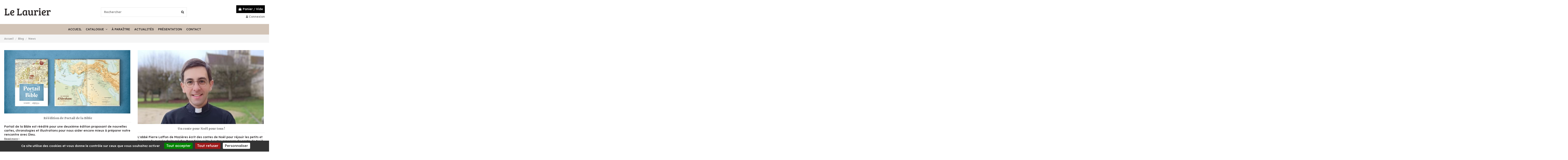

--- FILE ---
content_type: text/html; charset=utf-8
request_url: https://editions-lelaurier.com/fr/blog/news/page/2
body_size: 14432
content:
<!doctype html>
<html lang="fr">

<head>
    
        
  <meta charset="utf-8">


  <meta http-equiv="x-ua-compatible" content="ie=edge">



  


  
  



  <title>News - Editions Le Laurier (2)</title>
  
    
  
  
    
  
  <meta name="description" content="">
  <meta name="keywords" content="">
    
      <link rel="canonical" href="https://editions-lelaurier.com/fr/blog/news">
    

  
          <link rel="alternate" href="https://editions-lelaurier.com/fr/blog/news/page/2?sb_category=news&amp;p=2&amp;module=ph_simpleblog" hreflang="fr-fr">
            <link rel="alternate" href="https://editions-lelaurier.com/fr/blog/news/page/2?sb_category=news&amp;p=2&amp;module=ph_simpleblog" hreflang="x-default">
                <link rel="alternate" href="https://editions-lelaurier.com/ag/blog/news/page/2?sb_category=news&amp;p=2&amp;module=ph_simpleblog" hreflang="es-ar">
            

  
    <script type="application/ld+json">
  {
    "@context": "https://schema.org",
    "@id": "#store-organization",
    "@type": "Organization",
    "name" : "Editions Le Laurier",
    "url" : "https://editions-lelaurier.com/fr/",
  
      "logo": {
        "@type": "ImageObject",
        "url":"https://editions-lelaurier.com/img/le-laurier-logo-1626170602.jpg"
      }
      }
</script>

<script type="application/ld+json">
  {
    "@context": "https://schema.org",
    "@type": "WebPage",
    "isPartOf": {
      "@type": "WebSite",
      "url":  "https://editions-lelaurier.com/fr/",
      "name": "Editions Le Laurier"
    },
    "name": "Editions Le Laurier",
    "url":  "https://editions-lelaurier.com/fr/blog/news/page/2"
  }
</script>


  <script type="application/ld+json">
    {
      "@context": "https://schema.org",
      "@type": "BreadcrumbList",
      "itemListElement": [
                  {
            "@type": "ListItem",
            "position": 1,
            "name": "Accueil",
            "item": "https://editions-lelaurier.com/fr/"
          },              {
            "@type": "ListItem",
            "position": 2,
            "name": "Blog",
            "item": "https://editions-lelaurier.com/fr/blog"
          },              {
            "@type": "ListItem",
            "position": 3,
            "name": "News",
            "item": "news"
          }          ]
    }
  </script>


  

  

  
    
  



    <meta property="og:title" content="Editions Le Laurier"/>
    <meta property="og:url" content="https://editions-lelaurier.com/fr/blog/news/page/2"/>
    <meta property="og:site_name" content="Editions Le Laurier"/>
    <meta property="og:description" content="">
    <meta property="og:type" content="website">


          <meta property="og:image" content="https://editions-lelaurier.com/img/le-laurier-logo-1626170602.jpg" />
    





      <meta name="viewport" content="initial-scale=1,user-scalable=no,maximum-scale=1,width=device-width">
  




  <link rel="icon" type="image/vnd.microsoft.icon" href="https://editions-lelaurier.com/img/favicon.ico?1685538282">
  <link rel="shortcut icon" type="image/x-icon" href="https://editions-lelaurier.com/img/favicon.ico?1685538282">
    




    <link rel="stylesheet" href="https://editions-lelaurier.com/themes/warehouse/assets/css/theme.css" type="text/css" media="all">
  <link rel="stylesheet" href="https://editions-lelaurier.com/themes/warehouse/modules/productcomments/views/css/productcomments.css" type="text/css" media="all">
  <link rel="stylesheet" href="https://editions-lelaurier.com/modules/iqitcountdown/views/css/front.css" type="text/css" media="all">
  <link rel="stylesheet" href="https://editions-lelaurier.com/modules/revsliderprestashop/public/assets/css/rs6.css" type="text/css" media="all">
  <link rel="stylesheet" href="https://editions-lelaurier.com/js/jquery/plugins/fancybox/jquery.fancybox.css" type="text/css" media="all">
  <link rel="stylesheet" href="https://editions-lelaurier.com/themes/warehouse/modules/ph_simpleblog/views/css/ph_simpleblog-17.css" type="text/css" media="all">
  <link rel="stylesheet" href="https://editions-lelaurier.com/modules/ph_simpleblog/css/custom.css" type="text/css" media="all">
  <link rel="stylesheet" href="https://editions-lelaurier.com/modules/iqitsociallogin/views/css/front.css" type="text/css" media="all">
  <link rel="stylesheet" href="https://editions-lelaurier.com/modules/iqitelementor/views/css/frontend.min.css" type="text/css" media="all">
  <link rel="stylesheet" href="https://editions-lelaurier.com/modules/iqitreviews/views/css/front.css" type="text/css" media="all">
  <link rel="stylesheet" href="https://editions-lelaurier.com/modules/iqitsizecharts/views/css/front.css" type="text/css" media="all">
  <link rel="stylesheet" href="https://editions-lelaurier.com/modules/iqitthemeeditor/views/css/custom_s_1.css" type="text/css" media="all">
  <link rel="stylesheet" href="https://editions-lelaurier.com/modules/iqitwishlist/views/css/front.css" type="text/css" media="all">
  <link rel="stylesheet" href="https://editions-lelaurier.com/modules/iqitextendedproduct/views/css/front.css" type="text/css" media="all">
  <link rel="stylesheet" href="https://editions-lelaurier.com/modules/iqitmegamenu/views/css/front.css" type="text/css" media="all">
  <link rel="stylesheet" href="https://editions-lelaurier.com/modules/iqitmegamenu/views/css/iqitmegamenu_s_1.css" type="text/css" media="all">
  <link rel="stylesheet" href="https://editions-lelaurier.com/themes/warehouse/assets/css/custom.css" type="text/css" media="all">




<link rel="preload" as="font"
      href="/themes/warehouse/assets/css/font-awesome/fonts/fontawesome-webfont.woff?v=4.7.0"
      type="font/woff" crossorigin="anonymous">
<link rel="preload" as="font"
      href="/themes/warehouse/assets/css/font-awesome/fonts/fontawesome-webfont.woff2?v=4.7.0"
      type="font/woff2" crossorigin="anonymous">


<link  rel="preload stylesheet"  as="style" href="/themes/warehouse/assets/css/font-awesome/css/font-awesome-preload.css"
       type="text/css" crossorigin="anonymous">





  

  <script>
        var banner_position = "bottom";
        var elementorFrontendConfig = {"isEditMode":"","stretchedSectionContainer":"","instagramToken":false,"is_rtl":false,"ajax_csfr_token_url":"https:\/\/editions-lelaurier.com\/fr\/module\/iqitelementor\/Actions?process=handleCsfrToken&ajax=1"};
        var gcmEnabled = false;
        var icon_position = "BottomLeft";
        var iqitTheme = {"rm_sticky":"0","rm_breakpoint":0,"op_preloader":"0","cart_style":"floating","cart_confirmation":"modal","h_layout":"1","f_fixed":"","f_layout":"1","h_absolute":"0","h_sticky":"0","hw_width":"inherit","mm_content":"desktop","hm_submenu_width":"default","h_search_type":"full","pl_lazyload":true,"pl_infinity":false,"pl_rollover":true,"pl_crsl_autoplay":false,"pl_slider_ld":4,"pl_slider_d":4,"pl_slider_t":3,"pl_slider_p":2,"pp_thumbs":"bottom","pp_zoom":"modal","pp_image_layout":"carousel","pp_tabs":"tabh","pl_grid_qty":true};
        var iqitcountdown_days = "d.";
        var iqitextendedproduct = {"speed":"70","hook":"modal"};
        var iqitmegamenu = {"sticky":"false","containerSelector":"#wrapper > .container"};
        var iqitreviews = [];
        var iqitwishlist = {"nbProducts":0};
        var prestashop = {"cart":{"products":[],"totals":{"total":{"type":"total","label":"Total","amount":0,"value":"0,00\u00a0\u20ac"},"total_including_tax":{"type":"total","label":"Total TTC","amount":0,"value":"0,00\u00a0\u20ac"},"total_excluding_tax":{"type":"total","label":"Total HT :","amount":0,"value":"0,00\u00a0\u20ac"}},"subtotals":{"products":{"type":"products","label":"Sous-total","amount":0,"value":"0,00\u00a0\u20ac"},"discounts":null,"shipping":{"type":"shipping","label":"Livraison","amount":0,"value":""},"tax":null},"products_count":0,"summary_string":"0 articles","vouchers":{"allowed":1,"added":[]},"discounts":[],"minimalPurchase":0,"minimalPurchaseRequired":""},"currency":{"id":1,"name":"Euro","iso_code":"EUR","iso_code_num":"978","sign":"\u20ac"},"customer":{"lastname":null,"firstname":null,"email":null,"birthday":null,"newsletter":null,"newsletter_date_add":null,"optin":null,"website":null,"company":null,"siret":null,"ape":null,"is_logged":false,"gender":{"type":null,"name":null},"addresses":[]},"language":{"name":"Fran\u00e7ais (French)","iso_code":"fr","locale":"fr-FR","language_code":"fr-fr","is_rtl":"0","date_format_lite":"d\/m\/Y","date_format_full":"d\/m\/Y H:i:s","id":2},"page":{"title":"","canonical":"https:\/\/editions-lelaurier.com\/fr\/blog\/news","meta":{"title":"Editions Le Laurier","description":"","keywords":"","robots":"index"},"page_name":"module-ph_simpleblog-categorypage","body_classes":{"lang-fr":true,"lang-rtl":false,"country-FR":true,"currency-EUR":true,"layout-full-width":true,"page-":true,"tax-display-enabled":true,"blog-for-prestashop-category-1":true},"admin_notifications":[]},"shop":{"name":"Editions Le Laurier","logo":"https:\/\/editions-lelaurier.com\/img\/le-laurier-logo-1626170602.jpg","stores_icon":"https:\/\/editions-lelaurier.com\/img\/","favicon":"https:\/\/editions-lelaurier.com\/img\/favicon.ico"},"urls":{"base_url":"https:\/\/editions-lelaurier.com\/","current_url":"https:\/\/editions-lelaurier.com\/fr\/blog\/news\/page\/2","shop_domain_url":"https:\/\/editions-lelaurier.com","img_ps_url":"https:\/\/editions-lelaurier.com\/img\/","img_cat_url":"https:\/\/editions-lelaurier.com\/img\/c\/","img_lang_url":"https:\/\/editions-lelaurier.com\/img\/l\/","img_prod_url":"https:\/\/editions-lelaurier.com\/img\/p\/","img_manu_url":"https:\/\/editions-lelaurier.com\/img\/m\/","img_sup_url":"https:\/\/editions-lelaurier.com\/img\/su\/","img_ship_url":"https:\/\/editions-lelaurier.com\/img\/s\/","img_store_url":"https:\/\/editions-lelaurier.com\/img\/st\/","img_col_url":"https:\/\/editions-lelaurier.com\/img\/co\/","img_url":"https:\/\/editions-lelaurier.com\/themes\/warehouse\/assets\/img\/","css_url":"https:\/\/editions-lelaurier.com\/themes\/warehouse\/assets\/css\/","js_url":"https:\/\/editions-lelaurier.com\/themes\/warehouse\/assets\/js\/","pic_url":"https:\/\/editions-lelaurier.com\/upload\/","pages":{"address":"https:\/\/editions-lelaurier.com\/fr\/adresse","addresses":"https:\/\/editions-lelaurier.com\/fr\/adresses","authentication":"https:\/\/editions-lelaurier.com\/fr\/authentication","cart":"https:\/\/editions-lelaurier.com\/fr\/panier","category":"https:\/\/editions-lelaurier.com\/fr\/index.php?controller=category","cms":"https:\/\/editions-lelaurier.com\/fr\/index.php?controller=cms","contact":"https:\/\/editions-lelaurier.com\/fr\/nous-contacter","discount":"https:\/\/editions-lelaurier.com\/fr\/reduction","guest_tracking":"https:\/\/editions-lelaurier.com\/fr\/suivi-commande-invite","history":"https:\/\/editions-lelaurier.com\/fr\/historique-commandes","identity":"https:\/\/editions-lelaurier.com\/fr\/identite","index":"https:\/\/editions-lelaurier.com\/fr\/","my_account":"https:\/\/editions-lelaurier.com\/fr\/mon-compte","order_confirmation":"https:\/\/editions-lelaurier.com\/fr\/index.php?controller=order-confirmation","order_detail":"https:\/\/editions-lelaurier.com\/fr\/index.php?controller=order-detail","order_follow":"https:\/\/editions-lelaurier.com\/fr\/suivi-commande","order":"https:\/\/editions-lelaurier.com\/fr\/commande","order_return":"https:\/\/editions-lelaurier.com\/fr\/index.php?controller=order-return","order_slip":"https:\/\/editions-lelaurier.com\/fr\/order-slip","pagenotfound":"https:\/\/editions-lelaurier.com\/fr\/page-introuvable","password":"https:\/\/editions-lelaurier.com\/fr\/recuperation-mot-de-passe","pdf_invoice":"https:\/\/editions-lelaurier.com\/fr\/index.php?controller=pdf-invoice","pdf_order_return":"https:\/\/editions-lelaurier.com\/fr\/index.php?controller=pdf-order-return","pdf_order_slip":"https:\/\/editions-lelaurier.com\/fr\/index.php?controller=pdf-order-slip","prices_drop":"https:\/\/editions-lelaurier.com\/fr\/promotions","product":"https:\/\/editions-lelaurier.com\/fr\/index.php?controller=product","search":"https:\/\/editions-lelaurier.com\/fr\/recherche","sitemap":"https:\/\/editions-lelaurier.com\/fr\/plan-site","stores":"https:\/\/editions-lelaurier.com\/fr\/magasins","supplier":"https:\/\/editions-lelaurier.com\/fr\/fournisseur","register":"https:\/\/editions-lelaurier.com\/fr\/authentication?create_account=1","order_login":"https:\/\/editions-lelaurier.com\/fr\/commande?login=1"},"alternative_langs":{"fr-fr":"https:\/\/editions-lelaurier.com\/fr\/blog\/news\/page\/2?sb_category=news&p=2&module=ph_simpleblog","es-ar":"https:\/\/editions-lelaurier.com\/ag\/blog\/news\/page\/2?sb_category=news&p=2&module=ph_simpleblog"},"theme_assets":"\/themes\/warehouse\/assets\/","actions":{"logout":"https:\/\/editions-lelaurier.com\/fr\/?mylogout="},"no_picture_image":{"bySize":{"small_default":{"url":"https:\/\/editions-lelaurier.com\/img\/p\/fr-default-small_default.jpg","width":98,"height":127},"cart_default":{"url":"https:\/\/editions-lelaurier.com\/img\/p\/fr-default-cart_default.jpg","width":125,"height":162},"home_default":{"url":"https:\/\/editions-lelaurier.com\/img\/p\/fr-default-home_default.jpg","width":236,"height":305},"large_default":{"url":"https:\/\/editions-lelaurier.com\/img\/p\/fr-default-large_default.jpg","width":381,"height":492},"medium_default":{"url":"https:\/\/editions-lelaurier.com\/img\/p\/fr-default-medium_default.jpg","width":452,"height":584},"thickbox_default":{"url":"https:\/\/editions-lelaurier.com\/img\/p\/fr-default-thickbox_default.jpg","width":1100,"height":1422}},"small":{"url":"https:\/\/editions-lelaurier.com\/img\/p\/fr-default-small_default.jpg","width":98,"height":127},"medium":{"url":"https:\/\/editions-lelaurier.com\/img\/p\/fr-default-large_default.jpg","width":381,"height":492},"large":{"url":"https:\/\/editions-lelaurier.com\/img\/p\/fr-default-thickbox_default.jpg","width":1100,"height":1422},"legend":""}},"configuration":{"display_taxes_label":true,"display_prices_tax_incl":true,"is_catalog":false,"show_prices":true,"opt_in":{"partner":true},"quantity_discount":{"type":"discount","label":"Remise sur prix unitaire"},"voucher_enabled":1,"return_enabled":1},"field_required":[],"breadcrumb":{"links":[{"title":"Accueil","url":"https:\/\/editions-lelaurier.com\/fr\/"},{"title":"Blog","url":"https:\/\/editions-lelaurier.com\/fr\/blog"},{"title":"News","url":"news"}],"count":3},"link":{"protocol_link":"https:\/\/","protocol_content":"https:\/\/"},"time":1769674565,"static_token":"91d46e63a3e320205a61f4f7395a0993","token":"bd350a4d3e481257e27153ae97f1a9fa","debug":false};
        var psemailsubscription_subscription = "https:\/\/editions-lelaurier.com\/fr\/module\/ps_emailsubscription\/subscription";
      </script>



  


    
    </head>

<body id="module-ph_simpleblog-categorypage" class="lang-fr country-fr currency-eur layout-full-width page- tax-display-enabled blog-for-prestashop-category-1 body-desktop-header-style-w-1">


    




    


<main id="main-page-content"  >
    
            

    <header id="header" class="desktop-header-style-w-1">
        
            
  <div class="header-banner">
    
  </div>






<div id="desktop-header" class="desktop-header-style-1">
    
            
<div class="header-top">
    <div id="desktop-header-container" class="container">
        <div class="row align-items-center">
                            <div class="col col-auto col-header-left">
                    <div id="desktop_logo">
                        
  <a href="https://editions-lelaurier.com/fr/">
    <img class="logo img-fluid"
         src="https://editions-lelaurier.com/img/le-laurier-logo-1626170602.jpg"
                  alt="Editions Le Laurier"
         width="225"
         height="48"
    >
  </a>

                    </div>
                    
                </div>
                <div class="col col-header-center">
                                        <!-- Block search module TOP -->

<!-- Block search module TOP -->
<div id="search_widget" class="search-widget" data-search-controller-url="https://editions-lelaurier.com/fr/module/iqitsearch/searchiqit">
    <form method="get" action="https://editions-lelaurier.com/fr/module/iqitsearch/searchiqit">
        <div class="input-group">
            <input type="text" name="s" value="" data-all-text="Show all results"
                   data-blog-text="Blog post"
                   data-product-text="Product"
                   data-brands-text="Marque"
                   autocomplete="off" autocorrect="off" autocapitalize="off" spellcheck="false"
                   placeholder="Rechercher" class="form-control form-search-control" />
            <button type="submit" class="search-btn">
                <i class="fa fa-search"></i>
            </button>
        </div>
    </form>
</div>
<!-- /Block search module TOP -->

<!-- /Block search module TOP -->


                    
                </div>
                        <div class="col col-auto col-header-right text-right">
                                    
                                            <div id="ps-shoppingcart-wrapper">
    <div id="ps-shoppingcart"
         class="header-cart-default ps-shoppingcart dropdown">
         <div id="blockcart" class="blockcart cart-preview"
         data-refresh-url="//editions-lelaurier.com/fr/module/ps_shoppingcart/ajax">
        <a id="cart-toogle" class="cart-toogle header-btn header-cart-btn" data-toggle="dropdown" data-display="static">
            <i class="fa fa-shopping-bag fa-fw icon" aria-hidden="true"><span class="cart-products-count-btn  d-none">0</span></i>
            <span class="info-wrapper">
            <span class="title">Panier</span>
            <span class="cart-toggle-details">
            <span class="text-faded cart-separator"> / </span>
                            Vide
                        </span>
            </span>
        </a>
        <div id="_desktop_blockcart-content" class="dropdown-menu-custom dropdown-menu">
    <div id="blockcart-content" class="blockcart-content" >
        <div class="cart-title">
            <span class="modal-title">Your cart</span>
            <button type="button" id="js-cart-close" class="close">
                <span>×</span>
            </button>
            <hr>
        </div>
                    <span class="no-items">Il n'y a plus d'articles dans votre panier</span>
            </div>
</div> </div>




    </div>
</div>

                                        
                
                <div id="user_info">
            <a
                href="https://editions-lelaurier.com/fr/mon-compte"
                title="Identifiez-vous"
                rel="nofollow"
        ><i class="fa fa-user" aria-hidden="true"></i>
            <span>Connexion</span>
        </a>
    </div>


                
            </div>
            <div class="col-12">
                <div class="row">
                    
                </div>
            </div>
        </div>
    </div>
</div>
<div class="container iqit-megamenu-container"><div id="iqitmegamenu-wrapper" class="iqitmegamenu-wrapper iqitmegamenu-all">
	<div class="container container-iqitmegamenu">
		<div id="iqitmegamenu-horizontal" class="iqitmegamenu  clearfix" role="navigation">

						
			<nav id="cbp-hrmenu" class="cbp-hrmenu cbp-horizontal cbp-hrsub-narrow">
				<ul>
											<li id="cbp-hrmenu-tab-3"
							class="cbp-hrmenu-tab cbp-hrmenu-tab-3 ">
							<a href="https://editions-lelaurier.com/fr/" class="nav-link" 
										>
										

										<span class="cbp-tab-title">
											Accueil</span>
																			</a>
																</li>
												<li id="cbp-hrmenu-tab-4"
							class="cbp-hrmenu-tab cbp-hrmenu-tab-4  cbp-has-submeu">
							<a href="https://editions-lelaurier.com/fr/789-catalogue-2025" class="nav-link" 
										>
										

										<span class="cbp-tab-title">
											Catalogue											<i class="fa fa-angle-down cbp-submenu-aindicator"></i></span>
																			</a>
																			<div class="cbp-hrsub col-12">
											<div class="cbp-hrsub-inner">
												<div class="container iqitmegamenu-submenu-container">
													
																																													




<div class="row menu_row menu-element  first_rows menu-element-id-1">
                

                                                




    <div class="col-2 cbp-menu-column cbp-menu-element menu-element-id-2 ">
        <div class="cbp-menu-column-inner">
                        
                
                
                    
                                                    <div class="row cbp-categories-row">
                                                                                                            <div class="col-12">
                                            <div class="cbp-category-link-w"><a href="https://editions-lelaurier.com/fr/2-priere"
                                                                                class="cbp-column-title nav-link cbp-category-title">Prière</a>
                                                                                                                                                    
    <ul class="cbp-links cbp-category-tree"><li ><div class="cbp-category-link-w"><a href="https://editions-lelaurier.com/fr/3-collectionparleravecdieu">Collection Parler avec Dieu</a></div></li><li ><div class="cbp-category-link-w"><a href="https://editions-lelaurier.com/fr/4-livret-priere">Livret de prière</a></div></li><li ><div class="cbp-category-link-w"><a href="https://editions-lelaurier.com/fr/779-neuvaine">Neuvaine</a></div></li></ul>

                                                                                            </div>
                                        </div>
                                                                                                </div>
                                            
                
            

            
            </div>    </div>
                                    




    <div class="col-2 cbp-menu-column cbp-menu-element menu-element-id-4 ">
        <div class="cbp-menu-column-inner">
                        
                
                
                    
                                                    <div class="row cbp-categories-row">
                                                                                                            <div class="col-12">
                                            <div class="cbp-category-link-w"><a href="https://editions-lelaurier.com/fr/6-spiritualite-chretienne"
                                                                                class="cbp-column-title nav-link cbp-category-title">Spiritualité chrétienne</a>
                                                                                                                                                    
    <ul class="cbp-links cbp-category-tree"><li ><div class="cbp-category-link-w"><a href="https://editions-lelaurier.com/fr/7-ouvrages-de-saint-josemaria">Ouvrages de Saint Josémaria</a></div></li><li ><div class="cbp-category-link-w"><a href="https://editions-lelaurier.com/fr/8-classiques-de-spiritualite-chretienne">Classiques de spiritualité chrétienne</a></div></li><li ><div class="cbp-category-link-w"><a href="https://editions-lelaurier.com/fr/27-moralechretienne">Morale chrétienne</a></div></li><li ><div class="cbp-category-link-w"><a href="https://editions-lelaurier.com/fr/9-sur-l-opus-dei-ou-son-fondateur">Sur l&#039;Opus Dei ou son fondateur</a></div></li></ul>

                                                                                            </div>
                                        </div>
                                                                                                </div>
                                            
                
            

            
            </div>    </div>
                                    




    <div class="col-2 cbp-menu-column cbp-menu-element menu-element-id-5 ">
        <div class="cbp-menu-column-inner">
                        
                
                
                    
                                                    <div class="row cbp-categories-row">
                                                                                                            <div class="col-12">
                                            <div class="cbp-category-link-w"><a href="https://editions-lelaurier.com/fr/15-sainteecriture"
                                                                                class="cbp-column-title nav-link cbp-category-title">Sainte Ecriture</a>
                                                                                                                                                    
    <ul class="cbp-links cbp-category-tree"><li ><div class="cbp-category-link-w"><a href="https://editions-lelaurier.com/fr/16-bibledenavarre">Bible de Navarre</a></div></li><li ><div class="cbp-category-link-w"><a href="https://editions-lelaurier.com/fr/17-bible">Bible</a></div></li><li ><div class="cbp-category-link-w"><a href="https://editions-lelaurier.com/fr/18-surlesecritures">Sur les Ecritures</a></div></li></ul>

                                                                                            </div>
                                        </div>
                                                                                                </div>
                                            
                
            

            
            </div>    </div>
                                    




    <div class="col-2 cbp-menu-column cbp-menu-element menu-element-id-6 ">
        <div class="cbp-menu-column-inner">
                        
                
                
                    
                                                    <div class="row cbp-categories-row">
                                                                                                            <div class="col-12">
                                            <div class="cbp-category-link-w"><a href="https://editions-lelaurier.com/fr/10-doctrinecatholique"
                                                                                class="cbp-column-title nav-link cbp-category-title">Doctrine catholique</a>
                                                                                                                                                    
    <ul class="cbp-links cbp-category-tree"><li ><div class="cbp-category-link-w"><a href="https://editions-lelaurier.com/fr/14-magistere">Magistère</a></div></li><li ><div class="cbp-category-link-w"><a href="https://editions-lelaurier.com/fr/13-theologie">Théologie</a></div></li><li ><div class="cbp-category-link-w"><a href="https://editions-lelaurier.com/fr/12-liturgie">Liturgie</a></div></li><li ><div class="cbp-category-link-w"><a href="https://editions-lelaurier.com/fr/767-histoire">Histoire</a></div></li><li ><div class="cbp-category-link-w"><a href="https://editions-lelaurier.com/fr/28-auteurscontemporains">Auteurs contemporains</a></div></li><li ><div class="cbp-category-link-w"><a href="https://editions-lelaurier.com/fr/781-collection-droit-canonique">Collection Droit Canonique</a></div></li><li ><div class="cbp-category-link-w"><a href="https://editions-lelaurier.com/fr/782-collection-theologie-vie">Collection Théologie &amp; Vie</a></div></li><li ><div class="cbp-category-link-w"><a href="https://editions-lelaurier.com/fr/786-collection-diakonia">Collection Diakonia</a></div></li><li ><div class="cbp-category-link-w"><a href="https://editions-lelaurier.com/fr/11-collectioninitiationtheologique">Collection Initiation théologique</a></div></li></ul>

                                                                                            </div>
                                        </div>
                                                                                                </div>
                                            
                
            

            
            </div>    </div>
                                    




    <div class="col-2 cbp-menu-column cbp-menu-element menu-element-id-7 ">
        <div class="cbp-menu-column-inner">
                        
                
                
                    
                                                    <div class="row cbp-categories-row">
                                                                                                            <div class="col-12">
                                            <div class="cbp-category-link-w"><a href="https://editions-lelaurier.com/fr/20-famille"
                                                                                class="cbp-column-title nav-link cbp-category-title">Famille</a>
                                                                                                                                                    
    <ul class="cbp-links cbp-category-tree"><li ><div class="cbp-category-link-w"><a href="https://editions-lelaurier.com/fr/23-enfantsetjeunes">Enfants et jeunes</a></div></li><li ><div class="cbp-category-link-w"><a href="https://editions-lelaurier.com/fr/22-education">Education</a></div></li><li ><div class="cbp-category-link-w"><a href="https://editions-lelaurier.com/fr/21-mariage">Mariage</a></div></li></ul>

                                                                                            </div>
                                        </div>
                                                                                                </div>
                                            
                
            

            
            </div>    </div>
                                    




    <div class="col-2 cbp-menu-column cbp-menu-element menu-element-id-8 ">
        <div class="cbp-menu-column-inner">
                        
                                                            <span class="cbp-column-title nav-link transition-300">Autres catégories </span>
                                    
                
                                            <ul class="cbp-links cbp-valinks cbp-valinks-vertical">
                                                                                                <li><a href="https://editions-lelaurier.com/fr/765-abonnement"
                                           >Abonnement</a>
                                    </li>
                                                                                                                                <li><a href="https://editions-lelaurier.com/fr/5-collection-livrets-du-laurier"
                                           >Collection livrets du Laurier</a>
                                    </li>
                                                                                                                                <li><a href="https://editions-lelaurier.com/fr/26-viepratique"
                                           >Vie pratique</a>
                                    </li>
                                                                                                                                <li><a href="https://editions-lelaurier.com/fr/19-temoignages"
                                           >Témoignages</a>
                                    </li>
                                                                                                                                <li><a href="https://editions-lelaurier.com/fr/766-vie-professionnelle"
                                           >Vie professionnelle</a>
                                    </li>
                                                                                                                                <li><a href="https://editions-lelaurier.com/fr/768-beaux-li"
                                           >Beaux Livres</a>
                                    </li>
                                                                                                                                <li><a href="https://editions-lelaurier.com/fr/769-livres-numeriques"
                                           >Livres numériques</a>
                                    </li>
                                                                                                                                <li><a href="https://editions-lelaurier.com/fr/770-wilsonlafleur"
                                           >Wilson§Lafleur</a>
                                    </li>
                                                                                                                                <li><a href="https://editions-lelaurier.com/fr/25-dvd"
                                           >DVD</a>
                                    </li>
                                                                                                                                <li><a href="https://editions-lelaurier.com/fr/776-livres-audio"
                                           >Livres audio</a>
                                    </li>
                                                                                                                                <li><a href="https://editions-lelaurier.com/fr/778-questions-de-societe"
                                           >Questions de société</a>
                                    </li>
                                                                                                                                <li><a href="https://editions-lelaurier.com/fr/783-nos-coups-de-coeurs"
                                           >Nos coups de coeurs</a>
                                    </li>
                                                                                    </ul>
                    
                
            

            
            </div>    </div>
                            
                </div>
																													
																									</div>
											</div>
										</div>
																</li>
												<li id="cbp-hrmenu-tab-8"
							class="cbp-hrmenu-tab cbp-hrmenu-tab-8 ">
							<a href="https://editions-lelaurier.com/fr/787-livres-a-paraitre" class="nav-link" 
										>
										

										<span class="cbp-tab-title">
											À paraître</span>
																			</a>
																</li>
												<li id="cbp-hrmenu-tab-6"
							class="cbp-hrmenu-tab cbp-hrmenu-tab-6 ">
							<a href="/blog" class="nav-link" 
										>
										

										<span class="cbp-tab-title">
											Actualités</span>
																			</a>
																</li>
												<li id="cbp-hrmenu-tab-5"
							class="cbp-hrmenu-tab cbp-hrmenu-tab-5 ">
							<a href="https://editions-lelaurier.com/fr/content/4-qui-sommes-nous" class="nav-link" 
										>
										

										<span class="cbp-tab-title">
											Présentation</span>
																			</a>
																</li>
												<li id="cbp-hrmenu-tab-7"
							class="cbp-hrmenu-tab cbp-hrmenu-tab-7 ">
							<a href="/nous-contacter" class="nav-link" 
										>
										

										<span class="cbp-tab-title">
											Contact</span>
																			</a>
																</li>
											</ul>
				</nav>
			</div>
		</div>
		<div id="sticky-cart-wrapper"></div>
	</div>

		<div id="_desktop_iqitmegamenu-mobile">
		<div id="iqitmegamenu-mobile"
			class="mobile-menu js-mobile-menu  h-100  d-flex flex-column">

			<div class="mm-panel__header  mobile-menu__header-wrapper px-2 py-2">
				<div class="mobile-menu__header js-mobile-menu__header">

					<button type="button" class="mobile-menu__back-btn js-mobile-menu__back-btn btn">
						<span aria-hidden="true" class="fa fa-angle-left  align-middle mr-4"></span>
						<span class="mobile-menu__title js-mobile-menu__title paragraph-p1 align-middle"></span>
					</button>
					
				</div>
				<button type="button" class="btn btn-icon mobile-menu__close js-mobile-menu__close" aria-label="Close"
					data-toggle="dropdown">
					<span aria-hidden="true" class="fa fa-times"></span>
				</button>
			</div>

			<div class="position-relative mobile-menu__content flex-grow-1 mx-c16 my-c24 ">
				<ul
					class="position-absolute h-100  w-100  m-0 mm-panel__scroller mobile-menu__scroller px-4 py-4">
					<li class="mobile-menu__above-content"></li>
						
		
																	<li
										class="d-flex align-items-center mobile-menu__tab mobile-menu__tab--id-3  js-mobile-menu__tab">
										<a class="flex-fill mobile-menu__link 
												
											 
																				" href="https://editions-lelaurier.com/fr/"  >
																						
											
											<span class="js-mobile-menu__tab-title">Accueil</span>

																					</a>
										
										
																														</li>
																	<li
										class="d-flex align-items-center mobile-menu__tab mobile-menu__tab--id-4  mobile-menu__tab--has-submenu js-mobile-menu__tab--has-submenu js-mobile-menu__tab">
										<a class="flex-fill mobile-menu__link 
												
											js-mobile-menu__link--has-submenu 
																				" href="https://editions-lelaurier.com/fr/789-catalogue-2025"  >
																						
											
											<span class="js-mobile-menu__tab-title">Catalogue</span>

																					</a>
																					<span class="mobile-menu__arrow js-mobile-menu__link--has-submenu">
												<i class="fa fa-angle-right expand-icon" aria-hidden="true"></i>
											</span>
										
										
																							<div class="mobile-menu__submenu mobile-menu__submenu--panel px-4 py-4 js-mobile-menu__submenu">
																											




    <div class="mobile-menu__row  mobile-menu__row--id-1">

            

                                    




        <div
            class="mobile-menu__column mobile-menu__column--id-2">
                
            
            
                
                                                                                                        <div class="cbp-category-link-w mobile-menu__column-categories">
                                    <a href="https://editions-lelaurier.com/fr/2-priere" class="mobile-menu__column-title">Prière</a>
                                                                                                                
    <ul class="mobile-menu__links-list mobile-menu__links-list--lvl-1 "><li class="mobile-menu__links-list-li" ><a href="https://editions-lelaurier.com/fr/3-collectionparleravecdieu" class="text-reset">Collection Parler avec Dieu</a></li><li class="mobile-menu__links-list-li" ><a href="https://editions-lelaurier.com/fr/4-livret-priere" class="text-reset">Livret de prière</a></li><li class="mobile-menu__links-list-li" ><a href="https://editions-lelaurier.com/fr/779-neuvaine" class="text-reset">Neuvaine</a></li></ul>

                                                                    </div>

                                                    
                                    
            
        

        
                </div>                            




        <div
            class="mobile-menu__column mobile-menu__column--id-4">
                
            
            
                
                                                                                                        <div class="cbp-category-link-w mobile-menu__column-categories">
                                    <a href="https://editions-lelaurier.com/fr/6-spiritualite-chretienne" class="mobile-menu__column-title">Spiritualité chrétienne</a>
                                                                                                                
    <ul class="mobile-menu__links-list mobile-menu__links-list--lvl-1 "><li class="mobile-menu__links-list-li" ><a href="https://editions-lelaurier.com/fr/7-ouvrages-de-saint-josemaria" class="text-reset">Ouvrages de Saint Josémaria</a></li><li class="mobile-menu__links-list-li" ><a href="https://editions-lelaurier.com/fr/8-classiques-de-spiritualite-chretienne" class="text-reset">Classiques de spiritualité chrétienne</a></li><li class="mobile-menu__links-list-li" ><a href="https://editions-lelaurier.com/fr/27-moralechretienne" class="text-reset">Morale chrétienne</a></li><li class="mobile-menu__links-list-li" ><a href="https://editions-lelaurier.com/fr/9-sur-l-opus-dei-ou-son-fondateur" class="text-reset">Sur l&#039;Opus Dei ou son fondateur</a></li></ul>

                                                                    </div>

                                                    
                                    
            
        

        
                </div>                            




        <div
            class="mobile-menu__column mobile-menu__column--id-5">
                
            
            
                
                                                                                                        <div class="cbp-category-link-w mobile-menu__column-categories">
                                    <a href="https://editions-lelaurier.com/fr/15-sainteecriture" class="mobile-menu__column-title">Sainte Ecriture</a>
                                                                                                                
    <ul class="mobile-menu__links-list mobile-menu__links-list--lvl-1 "><li class="mobile-menu__links-list-li" ><a href="https://editions-lelaurier.com/fr/16-bibledenavarre" class="text-reset">Bible de Navarre</a></li><li class="mobile-menu__links-list-li" ><a href="https://editions-lelaurier.com/fr/17-bible" class="text-reset">Bible</a></li><li class="mobile-menu__links-list-li" ><a href="https://editions-lelaurier.com/fr/18-surlesecritures" class="text-reset">Sur les Ecritures</a></li></ul>

                                                                    </div>

                                                    
                                    
            
        

        
                </div>                            




        <div
            class="mobile-menu__column mobile-menu__column--id-6">
                
            
            
                
                                                                                                        <div class="cbp-category-link-w mobile-menu__column-categories">
                                    <a href="https://editions-lelaurier.com/fr/10-doctrinecatholique" class="mobile-menu__column-title">Doctrine catholique</a>
                                                                                                                
    <ul class="mobile-menu__links-list mobile-menu__links-list--lvl-1 "><li class="mobile-menu__links-list-li" ><a href="https://editions-lelaurier.com/fr/14-magistere" class="text-reset">Magistère</a></li><li class="mobile-menu__links-list-li" ><a href="https://editions-lelaurier.com/fr/13-theologie" class="text-reset">Théologie</a></li><li class="mobile-menu__links-list-li" ><a href="https://editions-lelaurier.com/fr/12-liturgie" class="text-reset">Liturgie</a></li><li class="mobile-menu__links-list-li" ><a href="https://editions-lelaurier.com/fr/767-histoire" class="text-reset">Histoire</a></li><li class="mobile-menu__links-list-li" ><a href="https://editions-lelaurier.com/fr/28-auteurscontemporains" class="text-reset">Auteurs contemporains</a></li><li class="mobile-menu__links-list-li" ><a href="https://editions-lelaurier.com/fr/781-collection-droit-canonique" class="text-reset">Collection Droit Canonique</a></li><li class="mobile-menu__links-list-li" ><a href="https://editions-lelaurier.com/fr/782-collection-theologie-vie" class="text-reset">Collection Théologie &amp; Vie</a></li><li class="mobile-menu__links-list-li" ><a href="https://editions-lelaurier.com/fr/786-collection-diakonia" class="text-reset">Collection Diakonia</a></li><li class="mobile-menu__links-list-li" ><a href="https://editions-lelaurier.com/fr/11-collectioninitiationtheologique" class="text-reset">Collection Initiation théologique</a></li></ul>

                                                                    </div>

                                                    
                                    
            
        

        
                </div>                            




        <div
            class="mobile-menu__column mobile-menu__column--id-7">
                
            
            
                
                                                                                                        <div class="cbp-category-link-w mobile-menu__column-categories">
                                    <a href="https://editions-lelaurier.com/fr/20-famille" class="mobile-menu__column-title">Famille</a>
                                                                                                                
    <ul class="mobile-menu__links-list mobile-menu__links-list--lvl-1 "><li class="mobile-menu__links-list-li" ><a href="https://editions-lelaurier.com/fr/23-enfantsetjeunes" class="text-reset">Enfants et jeunes</a></li><li class="mobile-menu__links-list-li" ><a href="https://editions-lelaurier.com/fr/22-education" class="text-reset">Education</a></li><li class="mobile-menu__links-list-li" ><a href="https://editions-lelaurier.com/fr/21-mariage" class="text-reset">Mariage</a></li></ul>

                                                                    </div>

                                                    
                                    
            
        

        
                </div>                            




        <div
            class="mobile-menu__column mobile-menu__column--id-8">
                
                          <span class="mobile-menu__column-title">                     Autres catégories
                 </span>             
            
                                    <ul
                        class="mobile-menu__links-list">
                                                                                    <li class="mobile-menu__links-list-li" ><a href="https://editions-lelaurier.com/fr/765-abonnement" class="text-reset" >Abonnement</a>
                                </li>
                                                                                                                <li class="mobile-menu__links-list-li" ><a href="https://editions-lelaurier.com/fr/5-collection-livrets-du-laurier" class="text-reset" >Collection livrets du Laurier</a>
                                </li>
                                                                                                                <li class="mobile-menu__links-list-li" ><a href="https://editions-lelaurier.com/fr/26-viepratique" class="text-reset" >Vie pratique</a>
                                </li>
                                                                                                                <li class="mobile-menu__links-list-li" ><a href="https://editions-lelaurier.com/fr/19-temoignages" class="text-reset" >Témoignages</a>
                                </li>
                                                                                                                <li class="mobile-menu__links-list-li" ><a href="https://editions-lelaurier.com/fr/766-vie-professionnelle" class="text-reset" >Vie professionnelle</a>
                                </li>
                                                                                                                <li class="mobile-menu__links-list-li" ><a href="https://editions-lelaurier.com/fr/768-beaux-li" class="text-reset" >Beaux Livres</a>
                                </li>
                                                                                                                <li class="mobile-menu__links-list-li" ><a href="https://editions-lelaurier.com/fr/769-livres-numeriques" class="text-reset" >Livres numériques</a>
                                </li>
                                                                                                                <li class="mobile-menu__links-list-li" ><a href="https://editions-lelaurier.com/fr/770-wilsonlafleur" class="text-reset" >Wilson§Lafleur</a>
                                </li>
                                                                                                                <li class="mobile-menu__links-list-li" ><a href="https://editions-lelaurier.com/fr/25-dvd" class="text-reset" >DVD</a>
                                </li>
                                                                                                                <li class="mobile-menu__links-list-li" ><a href="https://editions-lelaurier.com/fr/776-livres-audio" class="text-reset" >Livres audio</a>
                                </li>
                                                                                                                <li class="mobile-menu__links-list-li" ><a href="https://editions-lelaurier.com/fr/778-questions-de-societe" class="text-reset" >Questions de société</a>
                                </li>
                                                                                                                <li class="mobile-menu__links-list-li" ><a href="https://editions-lelaurier.com/fr/783-nos-coups-de-coeurs" class="text-reset" >Nos coups de coeurs</a>
                                </li>
                                                                        </ul>
                
            
        

        
                </div>                    
        </div>																									</div>
																														</li>
																	<li
										class="d-flex align-items-center mobile-menu__tab mobile-menu__tab--id-8  js-mobile-menu__tab">
										<a class="flex-fill mobile-menu__link 
												
											 
																				" href="https://editions-lelaurier.com/fr/787-livres-a-paraitre"  >
																						
											
											<span class="js-mobile-menu__tab-title">À paraître</span>

																					</a>
										
										
																														</li>
																	<li
										class="d-flex align-items-center mobile-menu__tab mobile-menu__tab--id-6  js-mobile-menu__tab">
										<a class="flex-fill mobile-menu__link 
												
											 
																				" href="/blog"  >
																						
											
											<span class="js-mobile-menu__tab-title">Actualités</span>

																					</a>
										
										
																														</li>
																	<li
										class="d-flex align-items-center mobile-menu__tab mobile-menu__tab--id-5  js-mobile-menu__tab">
										<a class="flex-fill mobile-menu__link 
												
											 
																				" href="https://editions-lelaurier.com/fr/content/4-qui-sommes-nous"  >
																						
											
											<span class="js-mobile-menu__tab-title">Présentation</span>

																					</a>
										
										
																														</li>
																	<li
										class="d-flex align-items-center mobile-menu__tab mobile-menu__tab--id-7  js-mobile-menu__tab">
										<a class="flex-fill mobile-menu__link 
												
											 
																				" href="/nous-contacter"  >
																						
											
											<span class="js-mobile-menu__tab-title">Contact</span>

																					</a>
										
										
																														</li>
																		<li class="mobile-menu__below-content"> </li>
				</ul>
			</div>

			<div class="js-top-menu-bottom mobile-menu__footer justify-content-between px-4 py-4">
				

			<div class="d-flex align-items-start mobile-menu__language-currency js-mobile-menu__language-currency">

			
									


<div class="mobile-menu__language-selector d-inline-block mr-4">
    Français
    <div class="mobile-menu__language-currency-dropdown">
        <ul>
                                                   
                <li class="my-3">
                    <a href="https://editions-lelaurier.com/ag/cart?qty=1&id_product=619&token=91d46e63a3e320205a61f4f7395a0993&add=" rel="alternate" class="text-reset"
                        hreflang="ag">
                            Español AR
                    </a>
                </li>
                                    </ul>
    </div>
</div>							

			
									

<div class="mobile-menu__currency-selector d-inline-block">
    EUR     €    <div class="mobile-menu__language-currency-dropdown">
        <ul>
                                                </ul>
    </div>
</div>							

			</div>


			<div class="mobile-menu__user">
			<a href="https://editions-lelaurier.com/fr/mon-compte" class="text-reset"><i class="fa fa-user" aria-hidden="true"></i>
				
									Connexion
								
			</a>
			</div>


			</div>
		</div>
	</div></div>


    </div>



    <div id="mobile-header" class="mobile-header-style-1">
                    <div id="mobile-header-sticky">
    <div class="container">
        <div class="mobile-main-bar">
            <div class="row no-gutters align-items-center row-mobile-header">
                <div class="col col-auto col-mobile-btn col-mobile-btn-menu col-mobile-menu-push">
                    <a class="m-nav-btn js-m-nav-btn-menu" data-toggle="dropdown" data-display="static"><i class="fa fa-bars" aria-hidden="true"></i>
                        <span>Menu</span></a>
                    <div id="mobile_menu_click_overlay"></div>
                    <div id="_mobile_iqitmegamenu-mobile" class="dropdown-menu-custom dropdown-menu"></div>
                </div>
                <div id="mobile-btn-search" class="col col-auto col-mobile-btn col-mobile-btn-search">
                    <a class="m-nav-btn" data-toggle="dropdown" data-display="static"><i class="fa fa-search" aria-hidden="true"></i>
                        <span>Rechercher</span></a>
                    <div id="search-widget-mobile" class="dropdown-content dropdown-menu dropdown-mobile search-widget">
                        
                                                    
<!-- Block search module TOP -->
<form method="get" action="https://editions-lelaurier.com/fr/module/iqitsearch/searchiqit">
    <div class="input-group">
        <input type="text" name="s" value=""
               placeholder="Rechercher"
               data-all-text="Show all results"
               data-blog-text="Blog post"
               data-product-text="Product"
               data-brands-text="Marque"
               autocomplete="off" autocorrect="off" autocapitalize="off" spellcheck="false"
               class="form-control form-search-control">
        <button type="submit" class="search-btn">
            <i class="fa fa-search"></i>
        </button>
    </div>
</form>
<!-- /Block search module TOP -->

                                                
                    </div>
                </div>
                <div class="col col-mobile-logo text-center">
                    
  <a href="https://editions-lelaurier.com/fr/">
    <img class="logo img-fluid"
         src="https://editions-lelaurier.com/img/le-laurier-logo-1626170602.jpg"
                  alt="Editions Le Laurier"
         width="225"
         height="48"
    >
  </a>

                </div>
                <div class="col col-auto col-mobile-btn col-mobile-btn-account">
                    <a href="https://editions-lelaurier.com/fr/mon-compte" class="m-nav-btn"><i class="fa fa-user" aria-hidden="true"></i>
                        <span>
                            
                                                            Connexion
                                                        
                        </span></a>
                </div>
                
                                <div class="col col-auto col-mobile-btn col-mobile-btn-cart ps-shoppingcart dropdown">
                    <div id="mobile-cart-wrapper">
                    <a id="mobile-cart-toogle"  class="m-nav-btn" data-toggle="dropdown" data-display="static"><i class="fa fa-shopping-bag mobile-bag-icon" aria-hidden="true"><span id="mobile-cart-products-count" class="cart-products-count cart-products-count-btn">
                                
                                                                    0
                                                                
                            </span></i>
                        <span>Panier</span></a>
                    <div id="_mobile_blockcart-content" class="dropdown-menu-custom dropdown-menu"></div>
                    </div>
                </div>
                            </div>
        </div>
    </div>
</div>            </div>



        
    </header>
    

    <section id="wrapper">
        
        
            <div id="breadcontent">
            <div class="container">
                <nav data-depth="3" class="breadcrumb">
                                                <div class="row align-items-center">
                                <div class="col">
                                    <ol>
                                        
                                            


                                                
                                                                                                            <li>
                                                            <a href="https://editions-lelaurier.com/fr/"><span>Accueil</span></a>
                                                        </li>
                                                                                                    

                                            


                                                
                                                                                                            <li>
                                                            <a href="https://editions-lelaurier.com/fr/blog"><span>Blog</span></a>
                                                        </li>
                                                                                                    

                                            


                                                
                                                                                                            <li>
                                                            <span>News</span>
                                                        </li>
                                                                                                    

                                                                                    
                                    </ol>
                                </div>
                                <div class="col col-auto"> </div>
                            </div>
                                            </nav>
            </div>

            </div>        
        <div id="inner-wrapper" class="container">
            
            
                
   <aside id="notifications">
        
        
        
      
  </aside>
              

            

                
    <div id="content-wrapper" class="js-content-wrapper">
        
        

  <section id="main">

    
          

    
      <div id="content" class="page-content">
        
        
	
		
									

		
				
	

	
	<div class="simpleblog__listing">
		<div class="row">
							        	<div class="simpleblog__listing__post
            col-md-6 col-sm-6 col-xs-12 col-ms-12 first-in-line
    "
    >
    <div class="simpleblog__listing__post__wrapper cardblog post-item">
                    
    <div class="post-thumbnail">
        <a href="https://editions-lelaurier.com/fr/blog/news/reedition-de-portail-de-la-bible" itemprop="url">
                            <img src="/modules/ph_simpleblog/covers/38-thumb.jpg" alt="Réédition de Portail de la Bible" itemprop="image" class="img-fluid photo mb-3" width="600" height="300" loading="lazy"
                        </a>
    </div>
                <div class="simpleblog__listing__post__wrapper__content card-block">
                            <div class="post-title"><h2 itemprop="headline" class="simpleblog__listing__post__wrapper__content__headline post-title">
        <a href="https://editions-lelaurier.com/fr/blog/news/reedition-de-portail-de-la-bible">
            Réédition de Portail de la Bible
        </a>
    </h2>
</div>            
                            <div class="post-content" itemprop="description" class="d-inline">
                    Portail de la Bible est réédité pour une deuxième édition proposant de nouvelles cartes, chronologies et illustrations pour nous aider encore mieux à préparer notre rencontre avec Dieu.
                </div>
                                            <div class="post-read-more">
        <a href="https://editions-lelaurier.com/fr/blog/news/reedition-de-portail-de-la-bible" class="text-muted simpleblog__listing__post__wrapper__content__readmore">
            <span class="text-underline">Read more</span> <i class="fa fa-chevron-right text-smaller"></i>
        </a>
    </div>
                    </div>

        <div class="simpleblog__listing__post__wrapper__footer pt-3 mt-3 text-muted">

                <div class="simpleblog__listing__post__wrapper__footer__block d-inline-block mr-2">
            <i class="fa fa-calendar"></i>
            <time datetime="2025-01-09T13:34:31+01:00">
                09 Jan 2025, 13:34
            </time>
        </div>
                                                <div class="simpleblog__listing__post__wrapper__footer__block d-inline-block mr-2">
            <i class="fa fa-eye  d-none"></i>
            <span class=" d-none">
                7189 vues
            </span>
        </div>
        </div><!-- .simpleblog__listing__post__wrapper__footer -->    </div><!-- .simpleblog__listing__post__wrapper -->
</div><!-- .simpleblog__listing__post -->		    	        	<div class="simpleblog__listing__post
            col-md-6 col-sm-6 col-xs-12 col-ms-12 last-in-line
    "
    >
    <div class="simpleblog__listing__post__wrapper cardblog post-item">
                    
    <div class="post-thumbnail">
        <a href="https://editions-lelaurier.com/fr/blog/news/un-conte-pour-noel-pour-tous-" itemprop="url">
                            <img src="/modules/ph_simpleblog/covers/37-thumb.jpg" alt="Un conte pour Noël pour tous !" itemprop="image" class="img-fluid photo mb-3" width="600" height="300" loading="lazy"
                        </a>
    </div>
                <div class="simpleblog__listing__post__wrapper__content card-block">
                            <div class="post-title"><h2 itemprop="headline" class="simpleblog__listing__post__wrapper__content__headline post-title">
        <a href="https://editions-lelaurier.com/fr/blog/news/un-conte-pour-noel-pour-tous-">
            Un conte pour Noël pour tous !
        </a>
    </h2>
</div>            
                            <div class="post-content" itemprop="description" class="d-inline">
                    L&#039;abbé Pierre Laffon de Mazières écrit des contes de Noël pour réjouir les petits et les grands auprès de la crèche. Pour faire suite à notre concours du conte de Noël 2024, il nous partage le sien, enregistré par une voie provençale, sur l&#039;application 10 mn avec Jésus.
                </div>
                                            <div class="post-read-more">
        <a href="https://editions-lelaurier.com/fr/blog/news/un-conte-pour-noel-pour-tous-" class="text-muted simpleblog__listing__post__wrapper__content__readmore">
            <span class="text-underline">Read more</span> <i class="fa fa-chevron-right text-smaller"></i>
        </a>
    </div>
                    </div>

        <div class="simpleblog__listing__post__wrapper__footer pt-3 mt-3 text-muted">

                <div class="simpleblog__listing__post__wrapper__footer__block d-inline-block mr-2">
            <i class="fa fa-calendar"></i>
            <time datetime="2024-12-12T09:24:45+01:00">
                12 Dec 2024, 09:24
            </time>
        </div>
                                                <div class="simpleblog__listing__post__wrapper__footer__block d-inline-block mr-2">
            <i class="fa fa-eye  d-none"></i>
            <span class=" d-none">
                7531 vues
            </span>
        </div>
        </div><!-- .simpleblog__listing__post__wrapper__footer -->    </div><!-- .simpleblog__listing__post__wrapper -->
</div><!-- .simpleblog__listing__post -->		    	        	<div class="simpleblog__listing__post
            col-md-6 col-sm-6 col-xs-12 col-ms-12 first-in-line
    "
    >
    <div class="simpleblog__listing__post__wrapper cardblog post-item">
                    
    <div class="post-thumbnail">
        <a href="https://editions-lelaurier.com/fr/blog/news/remise-des-prix-concours-du-conte-de-noel-2024" itemprop="url">
                            <img src="/modules/ph_simpleblog/covers/36-thumb.jpg" alt="Remise des prix - Concours du conte de Noël 2024" itemprop="image" class="img-fluid photo mb-3" width="600" height="300" loading="lazy"
                        </a>
    </div>
                <div class="simpleblog__listing__post__wrapper__content card-block">
                            <div class="post-title"><h2 itemprop="headline" class="simpleblog__listing__post__wrapper__content__headline post-title">
        <a href="https://editions-lelaurier.com/fr/blog/news/remise-des-prix-concours-du-conte-de-noel-2024">
            Remise des prix - Concours du conte de Noël 2024
        </a>
    </h2>
</div>            
                            <div class="post-content" itemprop="description" class="d-inline">
                    Retour en images sur la remise des prix du Concours du conte de Noël 2024 à la Mairie du 7ème arrondissement de Paris. Une après-midi pour les enfants avec les membres du jury ! Une après-midi faite d&#039;émerveillement, de sourires, de joie, de partage !
                </div>
                                            <div class="post-read-more">
        <a href="https://editions-lelaurier.com/fr/blog/news/remise-des-prix-concours-du-conte-de-noel-2024" class="text-muted simpleblog__listing__post__wrapper__content__readmore">
            <span class="text-underline">Read more</span> <i class="fa fa-chevron-right text-smaller"></i>
        </a>
    </div>
                    </div>

        <div class="simpleblog__listing__post__wrapper__footer pt-3 mt-3 text-muted">

                <div class="simpleblog__listing__post__wrapper__footer__block d-inline-block mr-2">
            <i class="fa fa-calendar"></i>
            <time datetime="2024-12-12T09:24:45+01:00">
                12 Dec 2024, 09:24
            </time>
        </div>
                                                <div class="simpleblog__listing__post__wrapper__footer__block d-inline-block mr-2">
            <i class="fa fa-eye  d-none"></i>
            <span class=" d-none">
                8063 vues
            </span>
        </div>
        </div><!-- .simpleblog__listing__post__wrapper__footer -->    </div><!-- .simpleblog__listing__post__wrapper -->
</div><!-- .simpleblog__listing__post -->		    	        	<div class="simpleblog__listing__post
            col-md-6 col-sm-6 col-xs-12 col-ms-12 last-in-line
    "
    >
    <div class="simpleblog__listing__post__wrapper cardblog post-item">
                    
    <div class="post-thumbnail">
        <a href="https://editions-lelaurier.com/fr/blog/news/laureats-du-concours-du-conte-de-noel-2024" itemprop="url">
                            <img src="/modules/ph_simpleblog/covers/35-thumb.jpg" alt="Lauréats du Concours du conte de Noël 2024" itemprop="image" class="img-fluid photo mb-3" width="600" height="300" loading="lazy"
                        </a>
    </div>
                <div class="simpleblog__listing__post__wrapper__content card-block">
                            <div class="post-title"><h2 itemprop="headline" class="simpleblog__listing__post__wrapper__content__headline post-title">
        <a href="https://editions-lelaurier.com/fr/blog/news/laureats-du-concours-du-conte-de-noel-2024">
            Lauréats du Concours du conte de Noël 2024
        </a>
    </h2>
</div>            
                            <div class="post-content" itemprop="description" class="d-inline">
                    Découvrez les treize lauréats du concours de conte de Noël 2024 organisé par Le Laurier. Les enfants du CM1 à la 5ème devaient raconter leurs quelques heures en tête à tête avec Jésus alors âgé de six ans. 
                </div>
                                            <div class="post-read-more">
        <a href="https://editions-lelaurier.com/fr/blog/news/laureats-du-concours-du-conte-de-noel-2024" class="text-muted simpleblog__listing__post__wrapper__content__readmore">
            <span class="text-underline">Read more</span> <i class="fa fa-chevron-right text-smaller"></i>
        </a>
    </div>
                    </div>

        <div class="simpleblog__listing__post__wrapper__footer pt-3 mt-3 text-muted">

                <div class="simpleblog__listing__post__wrapper__footer__block d-inline-block mr-2">
            <i class="fa fa-calendar"></i>
            <time datetime="2024-12-12T09:08:41+01:00">
                12 Dec 2024, 09:08
            </time>
        </div>
                                                <div class="simpleblog__listing__post__wrapper__footer__block d-inline-block mr-2">
            <i class="fa fa-eye  d-none"></i>
            <span class=" d-none">
                7787 vues
            </span>
        </div>
        </div><!-- .simpleblog__listing__post__wrapper__footer -->    </div><!-- .simpleblog__listing__post__wrapper -->
</div><!-- .simpleblog__listing__post -->		    	        	<div class="simpleblog__listing__post
            col-md-6 col-sm-6 col-xs-12 col-ms-12 first-in-line
    "
    >
    <div class="simpleblog__listing__post__wrapper cardblog post-item">
                    
    <div class="post-thumbnail">
        <a href="https://editions-lelaurier.com/fr/blog/news/a-la-grace-de-dieu-recoit-le-prix-saint-jean-paul-ii" itemprop="url">
                            <img src="/modules/ph_simpleblog/covers/33-thumb.png" alt="&quot;A la grâce de Dieu&quot; reçoit le prix saint Jean-Paul II" itemprop="image" class="img-fluid photo mb-3" width="600" height="300" loading="lazy"
                        </a>
    </div>
                <div class="simpleblog__listing__post__wrapper__content card-block">
                            <div class="post-title"><h2 itemprop="headline" class="simpleblog__listing__post__wrapper__content__headline post-title">
        <a href="https://editions-lelaurier.com/fr/blog/news/a-la-grace-de-dieu-recoit-le-prix-saint-jean-paul-ii">
            &quot;A la grâce de Dieu&quot; reçoit le prix saint Jean-Paul II
        </a>
    </h2>
</div>            
                            <div class="post-content" itemprop="description" class="d-inline">
                    À l’occasion de la remise du prix Saint Jean-Paul II, l’équipe des Éditions Le Laurier était présente pour soutenir Laurence de Charette, lauréate pour son très beau livre À la grâce de Dieu. 
                </div>
                                            <div class="post-read-more">
        <a href="https://editions-lelaurier.com/fr/blog/news/a-la-grace-de-dieu-recoit-le-prix-saint-jean-paul-ii" class="text-muted simpleblog__listing__post__wrapper__content__readmore">
            <span class="text-underline">Read more</span> <i class="fa fa-chevron-right text-smaller"></i>
        </a>
    </div>
                    </div>

        <div class="simpleblog__listing__post__wrapper__footer pt-3 mt-3 text-muted">

                <div class="simpleblog__listing__post__wrapper__footer__block d-inline-block mr-2">
            <i class="fa fa-calendar"></i>
            <time datetime="2024-05-30T12:32:19+02:00">
                30 May 2024, 12:32
            </time>
        </div>
                                                <div class="simpleblog__listing__post__wrapper__footer__block d-inline-block mr-2">
            <i class="fa fa-eye  d-none"></i>
            <span class=" d-none">
                12486 vues
            </span>
        </div>
        </div><!-- .simpleblog__listing__post__wrapper__footer -->    </div><!-- .simpleblog__listing__post__wrapper -->
</div><!-- .simpleblog__listing__post -->		    	        	<div class="simpleblog__listing__post
            col-md-6 col-sm-6 col-xs-12 col-ms-12 last-in-line
    "
    >
    <div class="simpleblog__listing__post__wrapper cardblog post-item">
                    
    <div class="post-thumbnail">
        <a href="https://editions-lelaurier.com/fr/blog/news/laurence-de-charette-recoit-le-prix-saint-jean-paul-ii" itemprop="url">
                            <img src="/modules/ph_simpleblog/covers/32-thumb.png" alt="Laurence de Charette reçoit le Prix Saint Jean-Paul II" itemprop="image" class="img-fluid photo mb-3" width="600" height="300" loading="lazy"
                        </a>
    </div>
                <div class="simpleblog__listing__post__wrapper__content card-block">
                            <div class="post-title"><h2 itemprop="headline" class="simpleblog__listing__post__wrapper__content__headline post-title">
        <a href="https://editions-lelaurier.com/fr/blog/news/laurence-de-charette-recoit-le-prix-saint-jean-paul-ii">
            Laurence de Charette reçoit le Prix Saint Jean-Paul II
        </a>
    </h2>
</div>            
                            <div class="post-content" itemprop="description" class="d-inline">
                    Laurence de Charette reçoit le Prix Saint Jean-Paul II pour son magnifique livre &quot;A la grâce de Dieu&quot;.
                </div>
                                            <div class="post-read-more">
        <a href="https://editions-lelaurier.com/fr/blog/news/laurence-de-charette-recoit-le-prix-saint-jean-paul-ii" class="text-muted simpleblog__listing__post__wrapper__content__readmore">
            <span class="text-underline">Read more</span> <i class="fa fa-chevron-right text-smaller"></i>
        </a>
    </div>
                    </div>

        <div class="simpleblog__listing__post__wrapper__footer pt-3 mt-3 text-muted">

                <div class="simpleblog__listing__post__wrapper__footer__block d-inline-block mr-2">
            <i class="fa fa-calendar"></i>
            <time datetime="2024-04-29T15:48:26+02:00">
                29 Apr 2024, 15:48
            </time>
        </div>
                                                <div class="simpleblog__listing__post__wrapper__footer__block d-inline-block mr-2">
            <i class="fa fa-eye  d-none"></i>
            <span class=" d-none">
                14894 vues
            </span>
        </div>
        </div><!-- .simpleblog__listing__post__wrapper__footer -->    </div><!-- .simpleblog__listing__post__wrapper -->
</div><!-- .simpleblog__listing__post -->		    	        	<div class="simpleblog__listing__post
            col-md-6 col-sm-6 col-xs-12 col-ms-12 first-in-line
    "
    >
    <div class="simpleblog__listing__post__wrapper cardblog post-item">
                    
    <div class="post-thumbnail">
        <a href="https://editions-lelaurier.com/fr/blog/news/remise-des-prix-et-laureats-du-concours-du-conte-de-noel-2023" itemprop="url">
                            <img src="/modules/ph_simpleblog/covers/31-thumb.jpg" alt="Remise des prix et Lauréats du Concours du conte de Noël 2023" itemprop="image" class="img-fluid photo mb-3" width="600" height="300" loading="lazy"
                        </a>
    </div>
                <div class="simpleblog__listing__post__wrapper__content card-block">
                            <div class="post-title"><h2 itemprop="headline" class="simpleblog__listing__post__wrapper__content__headline post-title">
        <a href="https://editions-lelaurier.com/fr/blog/news/remise-des-prix-et-laureats-du-concours-du-conte-de-noel-2023">
            Remise des prix et Lauréats du Concours du conte de Noël 2023
        </a>
    </h2>
</div>            
                            <div class="post-content" itemprop="description" class="d-inline">
                    Découvrez la liste des treize lauréats de la troisième édition du concours du conte de Noël organisé par Le Laurier, dévoilée lors de la remise des prix à la Mairie du 7ème arrondissement à Paris.
                </div>
                                            <div class="post-read-more">
        <a href="https://editions-lelaurier.com/fr/blog/news/remise-des-prix-et-laureats-du-concours-du-conte-de-noel-2023" class="text-muted simpleblog__listing__post__wrapper__content__readmore">
            <span class="text-underline">Read more</span> <i class="fa fa-chevron-right text-smaller"></i>
        </a>
    </div>
                    </div>

        <div class="simpleblog__listing__post__wrapper__footer pt-3 mt-3 text-muted">

                <div class="simpleblog__listing__post__wrapper__footer__block d-inline-block mr-2">
            <i class="fa fa-calendar"></i>
            <time datetime="2023-12-15T10:18:59+01:00">
                15 Dec 2023, 10:18
            </time>
        </div>
                                                <div class="simpleblog__listing__post__wrapper__footer__block d-inline-block mr-2">
            <i class="fa fa-eye  d-none"></i>
            <span class=" d-none">
                16888 vues
            </span>
        </div>
        </div><!-- .simpleblog__listing__post__wrapper__footer -->    </div><!-- .simpleblog__listing__post__wrapper -->
</div><!-- .simpleblog__listing__post -->		    	        	<div class="simpleblog__listing__post
            col-md-6 col-sm-6 col-xs-12 col-ms-12 last-in-line
    "
    >
    <div class="simpleblog__listing__post__wrapper cardblog post-item">
                    
    <div class="post-thumbnail">
        <a href="https://editions-lelaurier.com/fr/blog/news/entretien-avec-jean-marie-le-mene" itemprop="url">
                            <img src="/modules/ph_simpleblog/covers/30-thumb.png" alt="Entretien avec Jean-Marie Le Méné" itemprop="image" class="img-fluid photo mb-3" width="600" height="300" loading="lazy"
                        </a>
    </div>
                <div class="simpleblog__listing__post__wrapper__content card-block">
                            <div class="post-title"><h2 itemprop="headline" class="simpleblog__listing__post__wrapper__content__headline post-title">
        <a href="https://editions-lelaurier.com/fr/blog/news/entretien-avec-jean-marie-le-mene">
            Entretien avec Jean-Marie Le Méné
        </a>
    </h2>
</div>            
                            <div class="post-content" itemprop="description" class="d-inline">
                    Le président de la Fondation Jérôme Lejeune signera son livre, &quot;Humanae vitae, un rempart contre le transhumanisme&quot;, jeudi 23 novembre. Rencontre. 
                </div>
                                            <div class="post-read-more">
        <a href="https://editions-lelaurier.com/fr/blog/news/entretien-avec-jean-marie-le-mene" class="text-muted simpleblog__listing__post__wrapper__content__readmore">
            <span class="text-underline">Read more</span> <i class="fa fa-chevron-right text-smaller"></i>
        </a>
    </div>
                    </div>

        <div class="simpleblog__listing__post__wrapper__footer pt-3 mt-3 text-muted">

                <div class="simpleblog__listing__post__wrapper__footer__block d-inline-block mr-2">
            <i class="fa fa-calendar"></i>
            <time datetime="2023-11-17T09:10:36+01:00">
                17 Nov 2023, 09:10
            </time>
        </div>
                                                <div class="simpleblog__listing__post__wrapper__footer__block d-inline-block mr-2">
            <i class="fa fa-eye  d-none"></i>
            <span class=" d-none">
                18175 vues
            </span>
        </div>
        </div><!-- .simpleblog__listing__post__wrapper__footer -->    </div><!-- .simpleblog__listing__post__wrapper -->
</div><!-- .simpleblog__listing__post -->		    	        	<div class="simpleblog__listing__post
            col-md-6 col-sm-6 col-xs-12 col-ms-12 first-in-line
    "
    >
    <div class="simpleblog__listing__post__wrapper cardblog post-item">
                    
    <div class="post-thumbnail">
        <a href="https://editions-lelaurier.com/fr/blog/news/participez-au-concours-du-conte-de-noel-2023" itemprop="url">
                            <img src="/modules/ph_simpleblog/covers/26-thumb.jpg" alt="Participez au concours du conte de Noël 2023" itemprop="image" class="img-fluid photo mb-3" width="600" height="300" loading="lazy"
                        </a>
    </div>
                <div class="simpleblog__listing__post__wrapper__content card-block">
                            <div class="post-title"><h2 itemprop="headline" class="simpleblog__listing__post__wrapper__content__headline post-title">
        <a href="https://editions-lelaurier.com/fr/blog/news/participez-au-concours-du-conte-de-noel-2023">
            Participez au concours du conte de Noël 2023
        </a>
    </h2>
</div>            
                            <div class="post-content" itemprop="description" class="d-inline">
                    Les Editions Le Laurier lancent la troisième édition du concours du conte de Noël. L’envie de redonner le goût d’écrire et de lire à la jeunesse nous a poussé à créer ce concours en 2021. L’idée est toute simple : des enfants qui écrivent pour des enfants…
                </div>
                                            <div class="post-read-more">
        <a href="https://editions-lelaurier.com/fr/blog/news/participez-au-concours-du-conte-de-noel-2023" class="text-muted simpleblog__listing__post__wrapper__content__readmore">
            <span class="text-underline">Read more</span> <i class="fa fa-chevron-right text-smaller"></i>
        </a>
    </div>
                    </div>

        <div class="simpleblog__listing__post__wrapper__footer pt-3 mt-3 text-muted">

                <div class="simpleblog__listing__post__wrapper__footer__block d-inline-block mr-2">
            <i class="fa fa-calendar"></i>
            <time datetime="2023-07-11T12:12:37+02:00">
                11 Jul 2023, 12:12
            </time>
        </div>
                                                <div class="simpleblog__listing__post__wrapper__footer__block d-inline-block mr-2">
            <i class="fa fa-eye  d-none"></i>
            <span class=" d-none">
                22357 vues
            </span>
        </div>
        </div><!-- .simpleblog__listing__post__wrapper__footer -->    </div><!-- .simpleblog__listing__post__wrapper -->
</div><!-- .simpleblog__listing__post -->		    	        	<div class="simpleblog__listing__post
            col-md-6 col-sm-6 col-xs-12 col-ms-12 last-in-line
    "
    >
    <div class="simpleblog__listing__post__wrapper cardblog post-item">
                    
    <div class="post-thumbnail">
        <a href="https://editions-lelaurier.com/fr/blog/news/entretien-avec-laurence-de-charette" itemprop="url">
                            <img src="/modules/ph_simpleblog/covers/24-thumb.png" alt="Entretien avec Laurence de Charette" itemprop="image" class="img-fluid photo mb-3" width="600" height="300" loading="lazy"
                        </a>
    </div>
                <div class="simpleblog__listing__post__wrapper__content card-block">
                            <div class="post-title"><h2 itemprop="headline" class="simpleblog__listing__post__wrapper__content__headline post-title">
        <a href="https://editions-lelaurier.com/fr/blog/news/entretien-avec-laurence-de-charette">
            Entretien avec Laurence de Charette
        </a>
    </h2>
</div>            
                            <div class="post-content" itemprop="description" class="d-inline">
                    A l&#039;occasion de la sortie du livre,&quot;A la grâce de Dieu&quot;, l&#039;auteur a changé sa casquette de journaliste et s&#039;est prêté au jeu des questions-réponses. Entretien avec Laurence de Charette, directrice adjointe de la rédaction du Figaro.
                </div>
                                            <div class="post-read-more">
        <a href="https://editions-lelaurier.com/fr/blog/news/entretien-avec-laurence-de-charette" class="text-muted simpleblog__listing__post__wrapper__content__readmore">
            <span class="text-underline">Read more</span> <i class="fa fa-chevron-right text-smaller"></i>
        </a>
    </div>
                    </div>

        <div class="simpleblog__listing__post__wrapper__footer pt-3 mt-3 text-muted">

                <div class="simpleblog__listing__post__wrapper__footer__block d-inline-block mr-2">
            <i class="fa fa-calendar"></i>
            <time datetime="2023-07-11T11:03:48+02:00">
                11 Jul 2023, 11:03
            </time>
        </div>
                                                <div class="simpleblog__listing__post__wrapper__footer__block d-inline-block mr-2">
            <i class="fa fa-eye  d-none"></i>
            <span class=" d-none">
                17308 vues
            </span>
        </div>
        </div><!-- .simpleblog__listing__post__wrapper__footer -->    </div><!-- .simpleblog__listing__post__wrapper -->
</div><!-- .simpleblog__listing__post -->		    	        		</div><!-- .row -->
	</div><!-- .simpleblog__listing -->
	

	
		    	    	<!-- Pagination -->
<nav class="simpleblog__listing__pagination pagination">
    <div class="col-md-4 pl-0" >
    
      Affichage 11-20 de 45 article(s)
    
  </div>

  <div class="col-md-6 offset-md-2 pr-0">
    
             <ul class="page-list clearfix text-right">
                      <li >
                              <a
                  rel="prev"
                  href="https://editions-lelaurier.com/fr/blog/news"
                  class="previous "
                >
                                      <i class="fa fa-angle-left" aria-hidden="true"></i>
                    Précédent
                                  </a>
                          </li>
                      <li >
                              <a
                  rel="nofollow"
                  href="https://editions-lelaurier.com/fr/blog/news"
                  class=""
                >
                                      1
                                  </a>
                          </li>
                      <li  class="current" >
                              <a
                  rel="nofollow"
                  href="https://editions-lelaurier.com/fr/blog/news/page/2"
                  class="disabled"
                >
                                      2
                                  </a>
                          </li>
                      <li >
                              <a
                  rel="nofollow"
                  href="https://editions-lelaurier.com/fr/blog/news/page/3"
                  class=""
                >
                                      3
                                  </a>
                          </li>
                      <li >
                              <span class="spacer">&hellip;</span>
                          </li>
                      <li >
                              <a
                  rel="nofollow"
                  href="https://editions-lelaurier.com/fr/blog/news/page/5"
                  class=""
                >
                                      5
                                  </a>
                          </li>
                      <li >
                              <a
                  rel="next"
                  href="https://editions-lelaurier.com/fr/blog/news/page/3"
                  class="next "
                >
                                      Suivant
                    <i class="fa fa-angle-right" aria-hidden="true"></i>
                                  </a>
                          </li>
                  </ul>
          
  </div>
</nav>	    		

      </div>
    

    
      <footer class="page-footer">
        
          <!-- Footer content -->
        
      </footer>
    

  </section>


        
    </div>


                

                

            
            
        </div>
        
    </section>
    
    <footer id="footer" class="js-footer">
        
            
  <div id="footer-container-main" class="footer-container footer-style-1">
    <div class="container">
        <div class="row">
            
                
            
        </div>
        <div class="row">
            
                            <div class="col col-md block block-toggle block-iqitlinksmanager block-iqitlinksmanager-1 block-links js-block-toggle">
            <h5 class="block-title"><span>Informations</span></h5>
            <div class="block-content">
                <ul>
                                                                        <li>
                                <a
                                        href="https://editions-lelaurier.com/fr/content/4-qui-sommes-nous"
                                        title="Le Laurier est une maison d’édition qui publie des livres qui aident les chrétiens à vivre leur foi dans les circonstances ordinaires de la vie."                                                                        >
                                    Qui sommes-nous ?
                                </a>
                            </li>
                                                                                                <li>
                                <a
                                        href="https://editions-lelaurier.com/fr/content/13-foreign-rights"
                                        title="Le Laurier has been publishing reference books to live, celebrate and share Catholic faith for more than forty years"                                                                        >
                                    Foreign Rights
                                </a>
                            </li>
                                                                                                <li>
                                <a
                                        href="https://editions-lelaurier.com/fr/content/2-legal-notice"
                                        title="Mentions Légales des éditions Le Laurier"                                                                        >
                                    Mentions Légales
                                </a>
                            </li>
                                                                                                <li>
                                <a
                                        href="https://editions-lelaurier.com/fr/content/3-cgv"
                                        title="Conditions générales de vente des éditions Lelaurier"                                                                        >
                                    CGV
                                </a>
                            </li>
                                                            </ul>
            </div>
        </div>
                <div class="col col-md block block-toggle block-iqitlinksmanager block-iqitlinksmanager-3 block-links js-block-toggle">
            <h5 class="block-title"><span>Mon compte</span></h5>
            <div class="block-content">
                <ul>
                                                                        <li>
                                <a
                                        href="/fr/historique-commandes"
                                                                                                                >
                                    Mes commandes
                                </a>
                            </li>
                                                                                                <li>
                                <a
                                        href="/fr/order-slip"
                                                                                                                >
                                    Mes avoirs
                                </a>
                            </li>
                                                                                                <li>
                                <a
                                        href="/fr/adresses"
                                                                                                                >
                                    Mes adresses
                                </a>
                            </li>
                                                                                                <li>
                                <a
                                        href="/fr/identite"
                                                                                                                >
                                    Mes informations personnelles
                                </a>
                            </li>
                                                            </ul>
            </div>
        </div>
    
    <div class="col col-md block block-toggle block-iqitcontactpage js-block-toggle">
        <h5 class="block-title"><span>Contact boutique</span></h5>
        <div class="block-content">
            

    <div class="contact-rich">
             <strong>Le Laurier</strong>                        <div class="part">
                <div class="icon"><i class="fa fa-map-marker" aria-hidden="true"></i></div>
                <div class="data">41, rue de Bourgogne<br />
75007 Paris</div>
            </div>
                                        <hr/>
                <div class="part">
                    <div class="icon"><i class="fa fa-phone" aria-hidden="true"></i></div>
                    <div class="data">
                        <a href="tel:01 45 51 55 08">01 45 51 55 08</a>
                    </div>
                </div>
                                        <hr/>
                <div class="part">
                    <div class="icon"><i class="fa fa-envelope-o" aria-hidden="true"></i></div>
                    <div class="data email">
                        <a href="mailto:editions@editions-lelaurier.com">editions@editions-lelaurier.com</a>
                    </div>
                </div>
                </div>

                    </div>
    </div>

<div id="gtag" data-id='G-9B5RGEQ9YF'></div>
            
                        <div class="col-12  col-md-auto">

                                
                                <div class="block block-footer block-toggle block-newsletter js-block-toggle">
                    <h5 class="block-title"><span>Lettre d'informations</span></h5>
                    <div class="block-content">
                        <div class="ps-emailsubscription-block">
    <form action="//editions-lelaurier.com/fr/?fc=module&module=iqitemailsubscriptionconf&controller=subscription"
          method="post">
                <div class="input-group newsletter-input-group ">
                    <input
                            name="email"
                            type="email"
                            value=""
                            class="form-control input-subscription"
                            placeholder="Votre adresse e-mail"
                            aria-label="Votre adresse e-mail"
                            required
                    >
                    <input type="hidden" name="blockHookName" value="displayFooter" />
                    <button
                            class="btn btn-primary btn-subscribe btn-iconic"
                            name="submitNewsletter"
                            type="submit"
                            aria-label="S’abonner">
                    <i class="fa fa-envelope-o" aria-hidden="true"></i></button>
                </div>
                    <p class="mt-2 text-muted ps-emailsubscription-conditions">Vous pouvez vous désinscrire à tout moment. Vous trouverez pour cela nos informations de contact dans les conditions d&#039;utilisation du site.</p>
                
                    <div class="mt-2 text-muted"> </div>
                        <input type="hidden" name="action" value="0">
    </form>
</div>


                    </div>
                </div>
                                
            </div>
                    </div>
        <div class="row">
            
                
            
        </div>
    </div>
</div>


        
    </footer>

</main>


      <script src="https://editions-lelaurier.com/themes/warehouse/assets/cache/bottom-74c549267.js" ></script>





    
<div id="iqitwishlist-modal" class="modal fade" tabindex="-1" role="dialog" aria-hidden="true">
    <div class="modal-dialog">
        <div class="modal-content">
            <div class="modal-header">
                <span class="modal-title">You need to login or create account</span>
                <button type="button" class="close" data-dismiss="modal" aria-label="Close">
                    <span aria-hidden="true">&times;</span>
                </button>
            </div>
            <div class="modal-body">
                <section class="login-form">
                   <p> Save products on your wishlist to buy them later or share with your friends.</p>
                    



  


  
      

    <form  id="login-form-modal" action="https://editions-lelaurier.com/fr/authentication"   method="post">

    <section>
      
                  
            


  
    <input type="hidden" name="back" value="">
  


          
                  
            


  <div class="form-group row align-items-center ">
    <label class="col-md-2 col-form-label required" for="field-email">
              E-mail
          </label>
    <div class="col-md-8">

      
        
          <input
            id="field-email"
            class="form-control"
            name="email"
            type="email"
            value=""
            autocomplete="email"                                    required          >
                  

      
      
              

    </div>

    <div class="col-md-2 form-control-comment">
      
              
    </div>
  </div>


          
                  
            


  <div class="form-group row align-items-center ">
    <label class="col-md-2 col-form-label required" for="field-password">
              Mot de passe
          </label>
    <div class="col-md-8">

      
        
          <div class="input-group js-parent-focus">
            <input id="field-password"
              class="form-control js-child-focus js-visible-password"
              name="password"
                   aria-label="Saisie d'un mot de passe d'au moins 5 caractères"
              title="Au moins 5 caractères"
              autocomplete="new-password"               type="password"
              value=""
              pattern=".{5,}"
              required            >
            <span class="input-group-append">
              <button
                class="btn btn-outline-secondary"
                type="button"
                data-action="show-password"
              >
               <i class="fa fa-eye-slash" aria-hidden="true"></i>
              </button>
            </span>
          </div>
        

      
      
              

    </div>

    <div class="col-md-2 form-control-comment">
      
              
    </div>
  </div>


          
              
      <div class="forgot-password">
        <a href="https://editions-lelaurier.com/fr/recuperation-mot-de-passe" rel="nofollow">
          Mot de passe oublié ?
        </a>
      </div>
    </section>

    
      <footer class="form-footer text-center clearfix">
        <input type="hidden" name="submitLogin" value="1">
        
          <button id="submit-login" class="btn btn-primary form-control-submit" data-link-action="sign-in" type="submit">Connexion</button>
        
      </footer>
    

  </form>
  


                </section>
                <hr/>
                
                    

<script type="text/javascript">
    
    function iqitSocialPopup(url) {
        var dualScreenLeft = window.screenLeft != undefined ? window.screenLeft : screen.left;
        var dualScreenTop = window.screenTop != undefined ? window.screenTop : screen.top;
        var width = window.innerWidth ? window.innerWidth : document.documentElement.clientWidth ? document.documentElement.clientWidth : screen.width;
        var height = window.innerHeight ? window.innerHeight : document.documentElement.clientHeight ? document.documentElement.clientHeight : screen.height;
        var left = ((width / 2) - (960 / 2)) + dualScreenLeft;
        var top = ((height / 2) - (600 / 2)) + dualScreenTop;
        var newWindow = window.open(url, '_blank', 'scrollbars=yes,top=' + top + ',left=' + left + ',width=960,height=600');
        if (window.focus) {
            newWindow.focus();
        }
    }
    
</script>

                
                <div class="no-account">
                    <a href="https://editions-lelaurier.com/fr/authentication?create_account=1" data-link-action="display-register-form">
                        No account? Create one here
                    </a>
                </div>
            </div>
        </div>
    </div>
</div>

<div id="iqitwishlist-notification" class="ns-box ns-effect-thumbslider ns-text-only">
    <div class="ns-box-inner">
        <div class="ns-content">
            <span class="ns-title"><i class="fa fa-check" aria-hidden="true"></i> <strong>Product added to wishlist</strong></span>
        </div>
    </div>
</div>


<button id="back-to-top">
    <i class="fa fa-angle-up" aria-hidden="true"></i>
</button>

<div id="cart-error-toast" class="toast ns-box ns-show ns-box-danger hide" role="alert" aria-live="assertive" aria-atomic="true" style="position: fixed; top: 2rem; right: 2rem; z-index: 999999;" data-delay="4000">
</div>




            <link rel="preconnect"
              href="https://fonts.gstatic.com"
              crossorigin />
                <link rel="preload"
              as="style"
              href="https://fonts.googleapis.com/css2?family=Lexend:wght@300;500;800&amp;display=swap" />

        <link rel="stylesheet"
              href="https://fonts.googleapis.com/css2?family=Lexend:wght@300;500;800&amp;display=swap"
              media="print" onload="this.media='all'" />

        




</body>

</html>

--- FILE ---
content_type: text/css
request_url: https://editions-lelaurier.com/themes/warehouse/assets/css/custom.css
body_size: 2210
content:
@import url("https://fonts.googleapis.com/css2?family=Merriweather:wght@700;900&display=swap");
#columns.container {
  padding-top: 0px !important;
}

p {
  margin-bottom: 20px;
  font-weight: 300;
}

p:last-child {
  margin-bottom: 0px;
}

/*BOUTONS*/
.btn-default {
  background-color: #d8b796;
  text-transform: uppercase;
  color: #fff !important;
  padding: 5px 10px;
  transition: all 0.5s ease;
  border: 0px;
  border-radius: 3px;
}

.btn-default:hover {
  background-color: #48b9a8;
}

#breadcontent {
  background: #f5f5f5;
}

/*TITRES*/
#index h1 {
  font-style: italic;
  font-family: "Merriweather", serif;
  font-size: 30px;
  text-shadow: 2px 3px 8px rgba(35, 31, 32, 0.69);
  text-transform: initial;
  color: #fff;
}

h2 {
  font-family: "Merriweather", serif;
  color: #48b9a8;
  font-weight: 900;
  text-align: center;
  font-size: 27px;
}

h2 img {
  margin-right: -20px;
}

h3 {
  border: 0px !important;
  background-color: #d8b796;
  color: #fff !important;
  margin-top: 35px !important;
  padding: 10px !important;
}

/*HEADER*/
.container-header {
  padding: 0px !important;
}

.container-header .iqitmegamenu-wrapper {
  padding: 0px !important;
}
.container-header .iqitmegamenu-wrapper .stuck-menu .cbp-tab-title {
  color: #fff;
}

.container-header #iqitmegamenu-horizontal {
  margin: 0 -500%;
  padding: 0 500%;
}

.container-header #search_query_top {
  background-color: #f5f5f5 !important;
  border-bottom: 1px #231f20 solid !important;
}

/*A SUP*/
.fw-pseudo-wrapper,
#twitter_block_module {
  display: none;
}

/*FIL D'ARIANE*/
.breadcrumb {
  margin-bottom: 35px !important;
}

/*H1 ACCUEIL*/
.iqitcontent-element-id-39 {
  margin-top: -300px;
  margin-bottom: 150px;
}

.iqitcontent-element-id-39 h1 {
  width: 40%;
  margin-bottom: 20px;
}

.iqitcontent-element-id-39 a {
  background-color: #48b9a8;
  padding: 5px 10px;
  text-transform: uppercase;
  color: #fff;
  transition: all 0.5s ease;
}

.iqitcontent-element-id-39 a:hover {
  background-color: #d8b796;
}

/*PRODUITS*/
.products.row > .col,
.products.row > [class*=col-] {
  margin-bottom: 20px;
}

.product-miniature-default .thumbnail-container {
  background: url("/themes/warehouse/assets/img/bg-product.png") bottom center no-repeat;
  padding-bottom: 17px;
}

.ajax_block_product:hover {
  box-shadow: inherit !important;
}

.product-container:hover {
  box-shadow: inherit;
}

a.product-name {
  color: #231f20 !important;
  margin-top: 15px !important;
}

.blockproductscategory {
  margin-bottom: 100px;
}

/*PRESENTATION*/
.iqitcontent-element-id-10 {
  background-color: #f5f5f5;
  margin: 100px 0px;
}

.iqitcontent-element-id-10 .iqitcontent-column {
  margin-top: 0px !important;
}

.iqitcontent-element-id-10 h2 {
  text-transform: initial;
  text-align: left;
  margin-bottom: 20px;
}

.iqitcontent-element-id-10 .iqitcontent-element-id-21 .iqitcontent-column-inner {
  margin-left: 50px;
}

/*NOUVEAUTES*/
/*.iqitcontent-element-id-2 {
  margin-bottom: 100px;
}*/
/*ACTUALITES*/
/*.iqitcontent-element-id-30 .iqit-fullwidth-row {
  background-color: $gris !important;
}

.iqitcontent-element-id-30 .title_block {
  display: none !important;
}*/
.elementor-element-0ctbg19 .simpleblog-posts {
  display: flex;
  justify-content: space-between;
  flex-wrap: wrap;
}

.elementor-element-0ctbg19 .simpleblog-posts .simpleblog-posts-column {
  flex: 0 1 23%;
  background-color: #fff;
  padding: 10px;
  box-sizing: border-box;
  width: auto !important;
}

.elementor-element-0ctbg19 .simpleblog-posts h2 {
  font-family: "Lexend", sans-serif;
  color: #231f20;
  font-weight: 500;
  text-align: left;
  border: 0px !important;
  margin: 0;
  padding: 10px 0;
}

.elementor-element-0ctbg19 .simpleblog-posts .post-title h2 a {
  color: #231f20 !important;
}

.elementor-element-0ctbg19 .simpleblog-posts .post-content {
  background-color: inherit !important;
  border-bottom: 0px !important;
  border-top: 1px #48b9a8 solid !important;
  text-align: left !important;
  font-weight: 300 !important;
  padding-left: 0px !important;
  padding-right: 0px !important;
  padding-top: 10px;
}

.elementor-element-0ctbg19 .simpleblog-posts .post-read-more {
  display: none !important;
}

.elementor-element-0ctbg19 .simpleblog-posts .post-additional-info {
  border: 0px !important;
  text-align: left !important;
}

.elementor-element-0ctbg19 .simpleblog-posts .post-category {
  display: none !important;
}

/*NEWSLETTER*/
.iqitcontent-element-id-31 .iqit-fullwidth-row {
  background-color: #d8b796;
}

.iqitcontent-element-id-31 .iqit-fullwidth-row h2,
.iqitcontent-element-id-31 .iqit-fullwidth-row p {
  color: #fff !important;
}

.iqitcontent-element-id-31 .iqit-fullwidth-row p {
  width: 50%;
  margin: 0 auto;
}

/*REASSURANCE*/
.elementor-element-997s3pv {
  margin: 100px 0px;
}

.elementor-element-997s3pv .reassur {
  padding: 15px;
  color: #fff;
}

.elementor-element-997s3pv .reassur span.typo {
  font-family: "Merriweather", serif;
  font-size: 35px;
  padding-top: 95px;
  display: block;
  width: 100%;
  font-style: italic;
  color: #fff;
}

.elementor-element-997s3pv .reassur span.titre {
  text-transform: uppercase;
  display: block;
  width: 100%;
  font-size: 19px;
  font-weight: 300;
  margin-top: 15px;
  color: #fff;
}

.elementor-element-997s3pv #livraison {
  background: url("/img/cms/fond_reassurance.jpg") center center no-repeat;
  background-size: cover;
}

.elementor-element-997s3pv #paiement {
  background: url("/img/cms/fond_paiement.jpg") center center no-repeat;
  background-size: cover;
}

.elementor-element-997s3pv #question {
  background: url("/img/cms/fond_contact.jpg") center center no-repeat;
  background-size: cover;
}

.simpleblog-single .post-featured-image {
  text-align: center;
  margin-bottom: 25px;
}

.simpleblog-single .post-featured-image .img-responsive {
  display: inherit;
}

.simpleblog-single .post-content img {
  float: left;
  margin: 0 15px 15px 0;
  clear: left;
}

.simpleblog-single .post-content ul {
  font-weight: 300 !important;
  display: inline-block;
}

.simpleblog-single .post-content table img {
  float: inherit;
}

.simpleblog-single .simpleblog-related-products {
  display: inline-block;
  width: 100%;
}

/*FOOTER*/
.footer-container {
  background-color: #48b9a8 !important;
  margin-top: 100px !important;
}

.footer-container #logoFooter {
  width: 100%;
  margin-bottom: 15px;
}

#index .container-header .forcefullwidth_wrapper_tp_banner {
  display: none;
}

#index .footer-container {
  margin-top: 0px !important;
}

#footer #newsletter_block_left .promo-text {
  display: none;
}
#footer .block-iqitcontactpage .block-content > .part {
  display: none;
}
#footer .block-iqitcontactpage .icon {
  float: left;
}

form.newsletterInput {
  margin: 20px auto;
  max-width: 300px;
  display: block;
}

form.newsletterInput .form-group {
  position: relative;
}

form.newsletterInput .form-group button {
  position: absolute;
  right: 0;
  top: 0;
  padding: 5px 10px;
}

form.newsletterInput .form-group button span {
  display: none;
}

form.newsletterInput .form-group button::before {
  content: "\f054";
  font-family: "FontAwesome";
  font-size: 14px;
  line-height: 14px;
}

.products-grid .product-miniature .product-add-cart {
  display: block !important;
}
.products-grid .product-miniature .product-add-cart .btn-product-list {
  background-color: #d8b796 !important;
  transition: all 0.5s ease;
  border-radius: 3px;
  text-transform: uppercase;
  font-weight: bold;
}
.products-grid .product-miniature .product-add-cart .btn-product-list i {
  display: none;
}
.products-grid .product-miniature .product-add-cart .btn-product-list:hover {
  background-color: #48b9a8 !important;
  color: #fff !important;
}

.elementor-element-9pijh8t a {
  background-color: #48b9a8 !important;
  transition: all 0.5s ease;
  text-transform: uppercase;
  color: #fff !important;
}
.elementor-element-9pijh8t a:hover {
  background-color: #d8b796 !important;
}

#contact .contact-page-info hr,
#contact .contact-page-info .contact-rich {
  display: none;
}
#contact .input-group-btn .icon-span-filestyle {
  color: #231f20;
}
#contact .input-group-btn .buttonText {
  color: #231f20;
}

/*RESPONSIVE*/
@media (max-width: 999px) {
  .iqitcontent-element-id-10 .iqitcontent-element-id-21 .iqitcontent-column-inner {
    margin: 30px 0px;
  }
}
@media (max-width: 960px) {
  .iqitcontent-element-id-39 h1 {
    width: 90%;
  }
}
@media (max-width: 768px) {
  .elementor-element-0ctbg19 .simpleblog-posts .simpleblog-posts-column {
    flex: 0 1 100% !important;
    margin-bottom: 20px;
  }
  .iqitcontent-element-id-39 {
    margin: 50px 0px;
  }
  .iqitcontent-element-id-39 h1 {
    color: #231f20 !important;
    text-shadow: inherit !important;
  }
}
/* BLOG */
#blog_for_prestashop_column li {
  padding: 10px 0 14px 0;
}
#blog_for_prestashop_column li img {
  max-width: 100px !important;
}
#blog_for_prestashop_column li h5 {
  font-size: 1rem;
  text-transform: uppercase;
  font-family: "Lexend", sans-serif;
  color: #231f20;
  font-weight: 500;
  text-align: left;
  border: 0px !important;
  margin: 0;
  padding: 10px 0 0 0;
}
#blog_for_prestashop_column li .post-additional-info {
  display: none;
}/*# sourceMappingURL=custom.css.map */